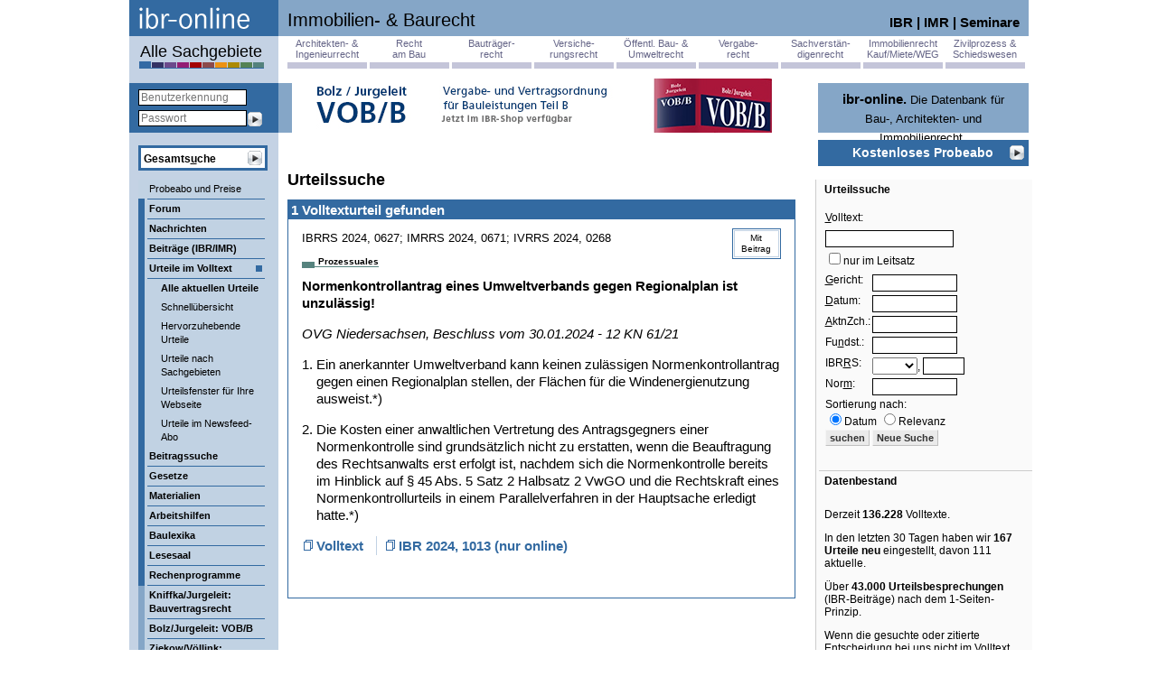

--- FILE ---
content_type: text/html; charset=ISO-8859-1
request_url: https://www.ibr-online.de/IBRUrteile/index.php?S_ID=288628
body_size: 9317
content:
<!DOCTYPE html>
<html xmlns="http://www.w3.org/1999/xhtml" xml:lang="de" lang="de">
<head>
<title>ibr-online: Urteilssuche</title>
<meta charset="utf-8" />
<meta name="robots" content="NOODP">
<meta name="keywords" content="Baurecht, Vergaberecht, Architektenrecht, Immobilienrecht, Mietrecht, DIN-Normen, Baunormen, Tiefbau, IBR, Fortbildung, Seminare, News, Nachrichten, Urteile, Gesetze, Seminare, Architekten, Bauwirtschaft, Bauingenieure, Experten, Normen, Recherche, Suche, Aktuelles, Baubranche, Bauunternehmer" />
<meta name="publisher" content="id Verlag" />
<meta name="copyright" content="id Verlag" />
<meta name="twitter:card" content="summary" />
<meta name="twitter:site" content="@idverlag" />
<meta name="twitter:creator" content="@idverlag" />
<meta property="fb:app_id" content="223308471028223" />
<meta property="og:url" content="https://www.ibr-online.de/IBRUrteile/index.php" />
<meta property="og:type" content="website" />
<meta property="og:locale" content="de_DE" />
<meta property="og:title" content="Die Datenbank für das gesamte Bau-, Architekten- und Immobilienrecht" />
<meta property="og:description" content="Jederzeit und überall up to date." />
<meta property="og:image" content="https://www.ibr-online.de/bilder/ibr-online-banner.jpg" />
<link rel="canonical" href="https://www.ibr-online.de/IBRUrteile/index.php?zg=0&S_ID=288628"/>
<link rel="alternate" type="application/rss+xml" title="ibr-online Urteile: Hervorzuhebende neue Urteile zum Bau-, Vergabe- und Immobilienrecht" href="/IBRUrteile/rss.php" />
<link rel="alternate" type="application/rss+xml" title="ibr-online Blog: Das Bau-, Vergabe- und Immobilienrechts-Blog" href="/IBRBlog/rss.php" />
<link rel="alternate" type="application/rss+xml" title="ibr-online Nachrichten: Neues aus dem Bau-, Vergabe- und Immobilienrecht" href="/IBRNews/rss.php" />
<link rel="alternate" type="application/rss+xml" title="IBR-Seminare: Seminare im Bereich Bau-, Vergabe- und Immobilienrecht" href="/IBRSeminare/rss.php" />
<link rel="apple-touch-icon" sizes="180x180" href="/include/css/ibr-online/favicon/apple-touch-icon.png?v=xQoKeJyWj0">
<link rel="icon" type="image/png" sizes="32x32" href="/include/css/ibr-online/favicon/favicon-32x32.png?v=xQoKeJyWj0">
<link rel="icon" type="image/png" sizes="16x16" href="/include/css/ibr-online/favicon/favicon-16x16.png?v=xQoKeJyWj0">
<link rel="manifest" href="/include/css/ibr-online/favicon/manifest.json?v=xQoKeJyWj0">
<link rel="mask-icon" href="/include/css/ibr-online/favicon/safari-pinned-tab.svg?v=xQoKeJyWj0" color="#ffffff">
<link rel="shortcut icon" href="/include/css/ibr-online/favicon/favicon.ico?v=xQoKeJyWj0">
<meta name="msapplication-config" content="/include/css/ibr-online/favicon/browserconfig.xml?v=xQoKeJyWj0">
<meta name="theme-color" content="#ffffff">
<link rel="stylesheet" type="text/css" href="../include/css/schlagzeilen.css" />
<link rel="stylesheet" type="text/css" href="../include/css/ibr-online/zielgruppen.css" />
<link rel="stylesheet" type="text/css" href="../include/css/inhalte.css" />
<link rel="stylesheet" type="text/css" href="../include/css/nav.css" />
<link rel="stylesheet" type="text/css" href="../include/css/dokumentanzeige-gross.css" />
<link rel="stylesheet" type="text/css" href="../include/css/login.css" />
<link rel="stylesheet" type="text/css" href="../include/css/tab_linked_docs.css" />
<link rel="stylesheet" type="text/css" href="../include/css/a-d-s.css" />
<link rel="stylesheet" type="text/css" href="../include/css/ibr-online/zielgrp0/color.css" media="screen" />
<link rel="stylesheet" type="text/css" href="/include/css/print.css" media="print" />
<link rel="stylesheet" type="text/css" href="/include/css/ibr-online/bfs.css" media="all" />
<script src="/include/js/jquery/3.6.0/jquery.min.js"></script>
<script src="/include/js/default.js"></script>
<script src="/include/js/sanitize.js"></script>
<script src="/include/js/nav.js"></script>
<script src="/include/js/urteile.js?1768729366"></script>
<script src="/include/js/suche.js"></script>
<script src="/include/js/tab_linked_docs.js"></script>
<script src="/include/js/navi_login.js"></script>
<script src="/include/js/navi_search.js"></script>
<script data-hash="sha256-gitrS7vX4Y9Df2dLgSEtynHVe+0c/QFnMxKcDQyBla8=" data-phpjs="true">var tID_open = false;
var xmlladevorgang = new Object();
var xmlhttp = new Object();
var TreffervorschauGeladen = new Array();
var sSuchausdruck = '';
var sSuchausdruck_urlencode = '';

function KontextvorschauEin(tID) {
	if (sSuchausdruck_urlencode == '' || (tID_open == tID && TreffervorschauGeladen[tID]))
		return;

	var pos = absTop(document.getElementById("treffer_" + tID))

	var fensterhoehe = 800
	self.innerHeight ? fensterhoehe = self.innerHeight : 0;
	document.body.clientHeight ? fensterhoehe = document.body.clientHeight : 0;
	window.document.documentElement.clientHeight ? fensterhoehe = window.document.documentElement.clientHeight : 0;
	var scrollposition = getScrollPos();

	var p = document.getElementById("treffer_" + tID);
	if (p) {
		for (var cn = 0; cn < p.childNodes.length; cn++)
			p.childNodes[cn].style ? p.childNodes[cn].style.backgroundColor = '#f4f4f4' : 0;
	}

	var pos2 = pos - scrollposition + 475 > fensterhoehe ? fensterhoehe + scrollposition - 475 : pos;
	if (pos2 < scrollposition) {
		pos2 = scrollposition;
		pos = scrollposition;
	}
	pos += 5;
	p1 = document.getElementById('Trefferpfeil');
	p2 = document.getElementById('Treffervorschaubereich');
	if (p1 && p2) {
		p1.style.top = pos + 'px';
		p2.style.top = pos2 + 'px';
		window.setTimeout('tID_ = "'+tID+'"; if (tID_open == "'+tID+'") { p1.style.display = "block"; p2.style.display = "block" }', 250);
	}
	TreffervorschauLaden(tID, sSuchausdruck_urlencode, 'TreffervorschaubereichInnen');
	tID_open = tID;
}

function DIVGroesseAnpassen() {
	console.debug(document.getElementById('Treffervorschaubereich').offsetHeight+' / '+document.getElementById('TreffervorschaubereichInnen').clientHeight)
	console.debug(document.getElementById('Treffervorschaubereich').clientHeight+' / '+document.getElementById('TreffervorschaubereichInnen').offsetHeight)
	document.getElementById('Treffervorschaubereich').style.height = (document.getElementById('TreffervorschaubereichInnen').offsetHeight+80)+"px"
	console.debug("!"+document.getElementById('Treffervorschaubereich').offsetHeight+' / '+document.getElementById('TreffervorschaubereichInnen').clientHeight)
	console.debug("!"+document.getElementById('Treffervorschaubereich').clientHeight+' / '+document.getElementById('TreffervorschaubereichInnen').offsetHeight)
}

function KontextvorschauAus(tID) {
	var p = document.getElementById('Treffervorschaubereich');
	p ? p.style.display = 'none' : 0;
	p = document.getElementById('Trefferpfeil');
	p ? p.style.display = 'none' : 0;
	var p = document.getElementById("treffer_" + tID);
	if (p) {
		for (var cn = 0; cn < p.childNodes.length; cn++)
			p.childNodes[cn].style ? p.childNodes[cn].style.backgroundColor = '' : 0;
	}
	tID_open = false;
}

function xmlObjektErstellen(xmlhttp) {
	xmlhttp = false;
	/*@cc_on @*/
	/*@if (@_jscript_version >= 5)
	// JScript gives us Conditional compilation, we can cope with old IE versions.
	// and security blocked creation of the objects.
	 try {
	  xmlhttp = new ActiveXObject("Msxml2.XMLHTTP");
	 } catch (e) {
	  try {
	   xmlhttp = new ActiveXObject("Microsoft.XMLHTTP");
	  } catch (E) {
	   xmlhttp = false;
	  }
	 }
	@end @*/
	!xmlhttp && typeof XMLHttpRequest != 'undefined' ? xmlhttp = new XMLHttpRequest() : 0;
	return xmlhttp;
}

function TreffervorschauLaden(Dokument, Suchausdruck, divID) {
	if (!xmlladevorgang[Dokument])
		xmlhttp[Dokument] = xmlObjektErstellen();

	var p = document.getElementById(divID);
	if (xmlhttp[Dokument]) {
		if (TreffervorschauGeladen[Dokument]) {
			p ? p.innerHTML = TreffervorschauGeladen[Dokument] : 0;
			return;
		} else {
			p ? p.innerHTML = '<i>Lädt...</i>' : 0;
		}
		xmlhttp[Dokument].open('GET', '/treffervorschau.php?Dokument=' + Dokument + '&Suchausdruck=' + sSuchausdruck_urlencode + '&t=1768729366', true);
		xmlladevorgang[Dokument] = true;
		xmlhttp[Dokument].onreadystatechange = function() {
			if (xmlhttp[Dokument].readyState == 4) {
				xmlladevorgang[Dokument] = false;
				if (xmlhttp[Dokument].responseText != '') {
					TreffervorschauGeladen[Dokument] = xmlhttp[Dokument].responseText;
					p ? p.innerHTML = TreffervorschauGeladen[Dokument] : 0;
	//				DIVGroesseAnpassen()
				}
			}
		}
		xmlhttp[Dokument].send(null);
	} else
		p ? p.innerHTML = 'Die Treffervorschau erfordert, daß Sie in Ihrem Browser ActiveX-Steuerelemente zulassen.' : 0;
}</script>
<script src="https://challenges.cloudflare.com/turnstile/v0/api.js" async defer></script>
</head>

<!-- header-body -->
<body class="centered" onload="login_onload">
<a id="suche_top"></a>
<!-- google_ad_section_start(weight=ignore) -->
<div id="main">
<div id="zg_hinweis" class="box-sub tooltip">
	<a href="#" class="fr"><img src="/bilder/ico_close.gif" alt="Schließen" /></a>
	Sie haben soeben den Bereich <b id="zg_hinweis_b"></b> betreten. Hier bekommen Sie alle für diesen Bereich relevanten Inhalte <b>gefiltert</b> angezeigt. Mit Klick auf "<b>Alle Sachgebiete</b>" links kommen Sie jederzeit wieder zu den ungefilterten Übersichten.
</div>
<iframe id="iFrameMenu" src="about:blank"></iframe>
<a id="top"></a>

<!-- google_ad_section_end -->

<!-- google_ad_section_start -->
<!-- // header-body -->
<div id="Treffervorschaubereich" class="tooltip">
	<h3 class="c mb-0">Treffervorschau</h3>
	<div id="TreffervorschaubereichInnen" class="box-sub"></div>
</div>
<div id="Trefferpfeil"><img src="../bilder/treffer-pfeil.gif" alt="Treffer Pfeil" /></div>
<div id="head">
	<div id="titel">Immobilien- & Baurecht</div>
	<div id="logo">
	  <a href="https://www.ibr-online.de/index.php?zg=0" target="_top"><img src="../include/css/ibr-online/zielgrp0/ibr-logo.gif" alt="ibr-online" /></a>	</div>
	<div id="info"><a href="https://www.ibr-online.de/IBRZeitschrift/inhalt.php?zg=0">IBR</a> | <a href="https://www.ibr-online.de/IMRZeitschrift/inhalt.php?zg=0">IMR</a> | <a href="https://www.ibr-online.de/IBRSeminare/seminarkalender.php?zg=0">Seminare</a></div>
</div>
<div id="debug"></div>
<!-- div-zg -->
<div id="zg_nav">
<a href="https://www.ibr-online.de/IBRUrteile/index.php?zg=2&S_ID=288628&S_Submit=suchen&zgh=100" class="zg_na" data-zg="zg_na zg_2h">Architekten- &amp;<br />Ingenieurrecht</a>
<a href="https://www.ibr-online.de/IBRUrteile/index.php?zg=4&S_ID=288628&S_Submit=suchen&zgh=100" class="zg_na" data-zg="zg_na zg_4h">Recht<br />am Bau</a>
<a href="https://www.ibr-online.de/IBRUrteile/index.php?zg=7&S_ID=288628&S_Submit=suchen&zgh=100" class="zg_na" data-zg="zg_na zg_7h">Bauträger-<br />recht</a>
<a href="https://www.ibr-online.de/IBRUrteile/index.php?zg=3&S_ID=288628&S_Submit=suchen&zgh=100" class="zg_na" data-zg="zg_na zg_3h">Versiche-<br />rungsrecht</a>
<a href="https://www.ibr-online.de/IBRUrteile/index.php?zg=6&S_ID=288628&S_Submit=suchen&zgh=100" class="zg_na" data-zg="zg_na zg_6h">Öffentl. Bau- &amp;<br />Umweltrecht</a>
<a href="https://www.ibr-online.de/IBRUrteile/index.php?zg=1&S_ID=288628&S_Submit=suchen&zgh=100" class="zg_na" data-zg="zg_na zg_1h">Vergabe-<br />recht</a>
<a href="https://www.ibr-online.de/IBRUrteile/index.php?zg=8&S_ID=288628&S_Submit=suchen&zgh=100" class="zg_na" data-zg="zg_na zg_8h">Sachverstän-<br />digenrecht</a>
<a href="https://www.ibr-online.de/IBRUrteile/index.php?zg=5&S_ID=288628&S_Submit=suchen&zgh=100" class="zg_na" data-zg="zg_na zg_5h">Immobilienrecht<br />Kauf/Miete/WEG</a>
<a href="https://www.ibr-online.de/IBRUrteile/index.php?zg=9&S_ID=288628&S_Submit=suchen&zgh=100" class="zg_na last" data-zg="zg_na zg_9h">Zivilprozess &amp;<br />Schiedswesen</a>
</div>
<div class="dn"><img src="/include/css/zg_farben.gif" alt="Zielgruppen" /></div>
<div id="gesamtportal"><a href="https://www.ibr-online.de/IBRUrteile/index.php?zg=0&S_ID=288628&S_Submit=suchen&zgh=100" class="set">Alle Sachgebiete</a></div>
<!-- // div-zg -->
<!-- nav.login -->
<br />
<div class="medium login_container noprint">
  <div class="dark login">
<!-- login.form.inc -->
<form action="../SessionMgr/Login.php" method="post" id="login-nav" class="dp">
<input type="hidden" name="zg" value="0" />
<input type="hidden" name="letzteSeite" value="/IBRUrteile/index.php?S_ID=288628" />
<input type="hidden" name="Login" value="yes" />
<input class="txt text darkborder greyed_out input-login-kennung" type="text" id="hdr_kennung" name="Kennung" accesskey="k" size="10" tabindex="1"  placeholder="Benutzerkennung" value="" /><br />
<input class="txt text darkborder input-login-passwort" type="password" id="hdr_password_pass" name="Passwort" size="10" tabindex="2" placeholder="Passwort" />
<input class="img input-login-submit" type="image" src="/bilder/icons/btn_right_16x16.gif" name="submit" alt="OK" tabindex="3" />
</form>
<!-- /login.form.inc -->  </div>
</div>
<!-- /nav.login -->
<!-- nav.search -->
<div id="srch" class="noprint">
  <form name="mainSearch" action="/Suche/index.php" method="post" id="form-gesamtsuche" onsubmit="!document.all ? document.mainSearch.IE.value='0' : 0;">
<input type="hidden" name="zg" value="0" />
<input type="hidden" name="IE" value="1" />
<input type="hidden" name="S_GS" value="1" />

  <div class="srch_ext darkborder">
    <table class="srch">
      <tr>
        <td class="position-relative">
          <input id="gesamtsuche" class="txt" type="text" name="S_Volltext" value="" accesskey="u" />
          <div id="srch_hdr" class="greyed_out dp"><label for="gesamtsuche">Gesamts<u>u</u>che</label></div>
        </td>
        <td>
          <input type="image" src="/bilder/icons/btn_right_16x16.gif" name="img_submit" class="img_submit" alt="OK" />
        </td>
        <td>
          <span id="Suchtipps" class="vab dn"> [<a href="#" class="Urteilsvernetzung">Hilfe</a>]</span>
        </td>
      </tr>
    </table>
    <div id="SuchtippsInhalt" class="tooltip"><p>Bei Eingabe mehrerer Suchbegriffe, getrennt durch Leerzeichen, werden Texte gefunden, in denen <b>alle Suchbegriffe</b> vorkommen.</p><p>Groß- und Kleinschreibung wird nicht unterschieden.</p><p>Sie können den <b>Platzhalter</b> * einsetzen: "pauschal*" findet z.B. auch "Pauschalhonorar".</p><p>Bei Eingabe eines <b>Aktenzeichens</b> wird automatisch nach der zugehörigen Entscheidung und weiteren Texten, in denen diese zitiert wird, gesucht, bei Eingabe eines <b>Datums</b> nach allen Entscheidungen mit diesem Verkündungsdatum.</p><p><b>Oder-Suche</b>: geben Sie zwischen mehreren Suchbegriffen ODER ein (großgeschrieben), um Dokumente zu finden, in denen mindestens einer der Begriffe vorgekommt.</p><p><b>Phrasensuche</b>: genaue Wortfolgen können Sie mittels Anführungszeichen (") suchen.</p></div>
  </div>
  </form>
</div>
<!-- /nav.search -->

<!-- nav -->
<div id="navi_left" class="bright">
  <div class="brightborder n navi_left_main">

    <a href="https://www.ibr-online.de/ID-Verlag/preise_und_konditionen.php?zg=0" class="itm" id="navi_left_mainid0" data-tnr="">Probeabo und Preise</a>
  </div>
  <div class="darkborder b navi_left_main">

    <a href="https://www.ibr-online.de/IBRZeitschrift/forum.php?zg=0" class="darkborder itm brdrtop" id="navi_left_main2303" data-tnr="" target="_top">Forum</a>
    <div class="darkborder bright subfloat" id="navi_left_sub2303">
      <div class="dark b navi_left_nodes">Forum</div>
      <div class="navi_left_nodes n"><a href="https://www.ibr-online.de/IBRZeitschrift/forum.php?zg=0" id="navi_left_node2400" target="_top">Alle Forum-Beiträge</a></div>
      <div class="navi_left_nodes n"><a href="https://www.ibr-online.de/IBRZeitschrift/forum.php?zg=0&Zeige=Kurzaufsatz" id="navi_left_node2345" target="_top">Kurzaufsätze</a></div>
      <div class="navi_left_nodes n"><a href="https://www.ibr-online.de/IBRZeitschrift/forum.php?zg=0&Zeige=Langaufsatz" id="navi_left_node2346" target="_top">Langaufsätze</a></div>
      <div class="navi_left_nodes n"><a href="https://www.ibr-online.de/IBRZeitschrift/forum.php?zg=0&Zeige=Blog-Eintrag" id="navi_left_node2324" target="_top">Blog-Einträge</a></div>
      <div class="navi_left_nodes n"><a href="https://www.ibr-online.de/IBRZeitschrift/forum.php?zg=0&Zeige=Sachverst%E4ndigenbericht" id="navi_left_node2347" target="_top">Sachverständigen-<br />berichte</a></div>
      <div class="navi_left_nodes n"><a href="https://www.ibr-online.de/IBRZeitschrift/forum.php?zg=0&Zeige=Zeitschriftenschau" id="navi_left_node2348" target="_top">Zeitschriftenschau</a></div>
      <div class="navi_left_nodes n"><a href="https://www.ibr-online.de/IBRZeitschrift/forum.php?zg=0&Zeige=Interview" id="navi_left_node2349" target="_top">Interviews</a></div>
      <div class="navi_left_nodes n"><a href="https://www.ibr-online.de/IBRZeitschrift/forum.php?zg=0&Zeige=Leseranmerkung" id="navi_left_node2335" target="_top">Leseranmerkungen</a></div>
    </div>
  </div>
  <div class="darkborder b navi_left_main">

    <a href="https://www.ibr-online.de/IBRNews/index.php?zg=0" class="darkborder itm" id="navi_left_main8" data-tnr="" target="_top">Nachrichten</a>
  </div>
  <div class="darkborder b navi_left_main">

    <a href="https://www.ibr-online.de/IBRZeitschrift/werkstatt.php?zg=0" class="darkborder itm" id="navi_left_main3" data-tnr="" target="_top">Beiträge (IBR/IMR)</a>
    <div class="darkborder bright subfloat" id="navi_left_sub3">
      <div class="dark b navi_left_nodes">Beiträge (IBR/IMR)</div>
      <div class="navi_left_nodes n"><a href="https://www.ibr-online.de/IBRZeitschrift/werkstatt.php?zg=0" id="navi_left_node54" target="_top">Werkstatt: Neueste Beiträge</a></div>
      <div class="navi_left_nodes n"><a href="https://www.ibr-online.de/IBRZeitschrift/inhalt.php?zg=0" id="navi_left_node15" target="_top">Aktuelle IBR</a></div>
      <div class="navi_left_nodes n"><a href="https://www.ibr-online.de/IMRZeitschrift/inhalt.php?zg=0" id="navi_left_node714" target="_top">Aktuelle IMR</a></div>
      <div class="navi_left_nodes n"><a href="https://www.ibr-online.de/IVRZeitschrift/inhalt.php?zg=0" id="navi_left_node17140" target="_top">Aktuelle IVR</a></div>
      <div class="navi_left_nodes n"><a href="https://www.ibr-online.de/IBRZeitschrift/inhalt-online.php?zg=0" id="navi_left_node56" target="_top">Online-Beiträge</a></div>
      <div class="navi_left_nodes n"><a href="https://www.ibr-online.de/IBRZeitschrift/inhalt-jahrgang.php?zg=0" id="navi_left_node101">Beiträge nach Sachgebieten</a></div>
      <div class="navi_left_nodes n"><a href="https://www.ibr-online.de/IBRArchive/archivsuche.php?zg=0" id="navi_left_node26" target="_top">Beitragssuche</a></div>
      <div class="navi_left_nodes n"><a href="https://www.ibr-online.de/IBRZeitschrift/leseranmerkungen.php?zg=0" id="navi_left_node2199" target="_top">Leseranmerkungen zu Beiträgen</a></div>
      <div class="navi_left_nodes n"><a href="https://www.ibr-online.de/IBRAutoren/autorenindex.php?zg=0" id="navi_left_node18" target="_top">Autoren</a></div>
      <div class="navi_left_nodes n"><a href="https://www.ibr-online.de/ID-Verlag/zeitschriften.php?zg=0" id="navi_left_node715" target="_top">Über&nbsp;IBR,&nbsp;IMR und&nbsp;IVR</a></div>
    </div>
  </div>
  <div class="darkborder b navi_left_main">
    <div class="sel dark"></div>

    <a href="https://www.ibr-online.de/IBRUrteile/index.php?zg=0" class="darkborder itm" id="navi_left_main9" data-tnr="" target="_top">Urteile im Volltext</a>
    <div class="subopen">
      <div class="navi_left_nodes b"><a href="https://www.ibr-online.de/IBRUrteile/index.php?zg=0" id="navi_left_node58" target="_top">Alle aktuellen Urteile</a></div>
      <div class="navi_left_nodes n"><a href="https://www.ibr-online.de/IBRUrteile/index.php?zg=0&Ausgabe=Schnelluebersicht" id="navi_left_node2023" target="_top">Schnellübersicht</a></div>
      <div class="navi_left_nodes n"><a href="https://www.ibr-online.de/IBRUrteile/index.php?zg=0&S_Sondersuche=Hervorzuhebende" id="navi_left_node85" target="_top">Hervorzuhebende Urteile</a></div>
      <div class="navi_left_nodes n"><a href="https://www.ibr-online.de/IBRUrteile/sachgebiete.php?zg=0" id="navi_left_node59" target="_top">Urteile nach Sachgebieten</a></div>
      <div class="navi_left_nodes n"><a href="https://www.ibr-online.de/Zusatzdienste/Urteilsfenster/index.php?zg=0" id="navi_left_node2177">Urteilsfenster für Ihre Webseite</a></div>
      <div class="navi_left_nodes n"><a href="https://www.ibr-online.de/Zusatzdienste/newsfeeds.php?zg=0" id="navi_left_node2178" target="_top">Urteile im Newsfeed-Abo</a></div>
    </div>
  </div>
  <div class="darkborder b navi_left_main">

    <a href="https://www.ibr-online.de/IBRArchive/archivsuche.php?zg=0" class="darkborder itm" id="navi_left_main2012" data-tnr="" target="_top">Beitragssuche</a>
  </div>
  <div class="darkborder b navi_left_main">

    <a href="https://www.ibr-online.de/IBRNormen/index.php?zg=0&anzeige=a" class="darkborder itm" id="navi_left_main39" data-tnr="" target="_top">Gesetze</a>
    <div class="darkborder bright subfloat" id="navi_left_sub39">
      <div class="dark b navi_left_nodes">Gesetze</div>
      <div class="navi_left_nodes n"><a href="https://www.ibr-online.de/IBRNormen/index.php?zg=0&anzeige=a" id="navi_left_node40" target="_top">alphabetisch</a></div>
      <div class="navi_left_nodes n"><a href="https://www.ibr-online.de/IBRNormen/index.php?zg=0&anzeige=ns" id="navi_left_node82" target="_top">nach Sachgebieten</a></div>
      <div class="navi_left_nodes n"><a href="https://www.ibr-online.de/IBRNormen/index.php?zg=0&anzeige=nl" id="navi_left_node83" target="_top">nach Geltungsbereich</a></div>
    </div>
  </div>
  <div class="darkborder b navi_left_main">

    <a href="https://www.ibr-online.de/IBRMaterialien/index.php?zg=0" class="darkborder itm" id="navi_left_main46" data-tnr="" target="_top">Materialien</a>
  </div>
  <div class="darkborder b navi_left_main">

    <a href="https://www.ibr-online.de/IBRMustertexte/liste.php?zg=0" class="darkborder itm" id="navi_left_main63" data-tnr="" target="_top">Arbeitshilfen</a>
  </div>
  <div class="darkborder b navi_left_main">

    <a href="https://www.ibr-online.de/Baulexikon/index.php?zg=0" class="darkborder itm" id="navi_left_main66" data-tnr="" target="_top">Baulexika</a>
    <div class="darkborder bright subfloat" id="navi_left_sub66">
      <div class="dark b navi_left_nodes">Baulexika</div>
      <div class="navi_left_nodes n"><a href="https://www.ibr-online.de/Baulexikon/index.php?zg=0&BaulexikonNR=1" id="navi_left_node731">Baulexikon: 5000 technische Begriffe</a></div>
      <div class="navi_left_nodes n"><a href="https://www.ibr-online.de/Baulexikon/index.php?zg=0&BaulexikonNR=2" id="navi_left_node730">Bauwerks-<br>abdichtung und Kellersanierung</a></div>
    </div>
  </div>
  <div class="darkborder b navi_left_main">

    <a href="https://www.ibr-online.de/Lesesaal/index.php?zg=0" class="darkborder itm" id="navi_left_main91" data-tnr="" target="_top">Lesesaal</a>
    <div class="darkborder bright subfloat" id="navi_left_sub91">
      <div class="dark b navi_left_nodes">Lesesaal</div>
      <div class="navi_left_nodes n"><a href="https://www.ibr-online.de/Lesesaal/archiv.php?zg=0" id="navi_left_node18376" target="_top">Lesesaal-Archiv</a></div>
    </div>
  </div>
  <div class="darkborder b navi_left_main">

    <a href="https://www.ibr-online.de/Rechner/index.php?zg=0" class="darkborder itm" id="navi_left_main2273" data-tnr="" target="_top">Rechenprogramme</a>
    <div class="darkborder bright subfloat" id="navi_left_sub2273">
      <div class="dark b navi_left_nodes">Rechenprogramme</div>
      <div class="navi_left_nodes n"><a href="https://www.ibr-online.de/Rechner/index.php?zg=0&calc=HOAI" id="navi_left_node2283">HOAI-Rechner</a></div>
      <div class="navi_left_nodes n"><a href="https://www.ibr-online.de/Rechner/index.php?zg=0&calc=FBS" id="navi_left_node17098" target="_top">FBS-Tabellen</a></div>
      <div class="navi_left_nodes n"><a href="https://www.ibr-online.de/Rechner/index.php?zg=0&calc=Verzugszins" id="navi_left_node2284">Verzugszinsrechner</a></div>
    </div>
  </div>
  <div class="mediumborder b navi_left_main">

    <a href="https://www.ibr-online.de/IBRKommentare/index.php?zg=0&Textnr=25" class="darkborder itm" id="navi_left_main2008" data-tnr="25" target="_top">Kniffka/Jurgeleit: Bauvertragsrecht</a>
  </div>
  <div class="mediumborder b navi_left_main">

    <a href="https://www.ibr-online.de/IBR-Reihe/index.php?zg=0&Textnr=23" class="darkborder itm" id="navi_left_main18372" data-tnr="23" target="_top">Bolz/Jurgeleit: VOB/B</a>
  </div>
  <div class="mediumborder b navi_left_main">

    <a href="https://www.ibr-online.de/Kommentare/Beck/index.php?zg=0&book=ZieVoeVgR" class="darkborder itm" id="navi_left_main17275" data-tnr="59" target="_top">Ziekow/Völlink: Vergaberecht</a>
  </div>
  <div class="brightborder n navi_left_main">

    <a href="https://www.ibr-online.de/ueber-ibr-online.php?zg=0" class="navi_left_btm itm" id="navi_left_main725" data-tnr="">Über ibr-online</a>
  </div>
  <div class="brightborder n navi_left_main">

    <a href="https://www.ibr-seminare.de?ibr-online=1&zg=0" class="itm" id="navi_left_main5" data-tnr="">Seminare</a>
  </div>
  <div class="brightborder n navi_left_main">

    <a href="https://www.ibr-online.de/Zusatzdienste/index.php?zg=0" class="itm" id="navi_left_main2134" data-tnr="" target="_top">Kostenlose Zusatzdienste</a>
    <div class="darkborder bright subfloat" id="navi_left_sub2134">
      <div class="dark b navi_left_nodes">Kostenlose Zusatzdienste</div>
      <div class="navi_left_nodes n"><a href="https://www.ibr-online.de/IBRNewsletter/index.php?zg=0" id="navi_left_node2135" target="_top">ibr-online Newsletter</a></div>
      <div class="navi_left_nodes n"><a href="https://www.ibr-online.de/Zusatzdienste/Urteilsfenster/index.php?zg=0" id="navi_left_node2136" target="_top">Urteilsfenster für Ihre Webseite</a></div>
      <div class="navi_left_nodes n"><a href="https://www.ibr-online.de/Zusatzdienste/newsfeeds.php?zg=0" id="navi_left_node2137" target="_top">Freie Inhalte als Newsfeed</a></div>
    </div>
  </div>
  <div class="brightborder n navi_left_main">

    <a href="https://www.ibr-online.de/IBRShop/index.php?zg=0" class="itm" id="navi_left_main14271" data-tnr="" target="_top">IBR-Shop</a>
  </div>
  <div class="brightborder n navi_left_main">

    <a href="https://www.ibr-online.de/Buchtipps/index.php?zg=0" class="itm" id="navi_left_main60" data-tnr="">Buchtipps</a>
    <div class="darkborder bright subfloat" id="navi_left_sub60">
      <div class="dark b navi_left_nodes">Buchtipps</div>
      <div class="navi_left_nodes n"><a href="https://www.ibr-online.de/Buchtipps/index.php?zg=0" id="navi_left_node76" target="_top">nach Einstelldatum (bei ibr-online)</a></div>
      <div class="navi_left_nodes n"><a href="https://www.ibr-online.de/Buchtipps/index.php?zg=0&sort=publication_date" id="navi_left_node77" target="_top">nach Erscheinungsjahr</a></div>
      <div class="navi_left_nodes n"><a href="https://www.ibr-online.de/Buchtipps/index.php?zg=0&sort=booktitle" id="navi_left_node78" target="_top">nach Titel</a></div>
      <div class="navi_left_nodes n"><a href="https://www.ibr-online.de/Buchtipps/index.php?zg=0&sort=last_name" id="navi_left_node79" target="_top">nach Autor</a></div>
      <div class="navi_left_nodes n"><a href="https://www.ibr-online.de/Buchtipps/index.php?zg=0&sort=publisher" id="navi_left_node80" target="_top">nach Verlag</a></div>
      <div class="navi_left_nodes n"><a href="https://www.ibr-online.de/Buchtipps/index.php?zg=0&sort=Sachgebiete" id="navi_left_node81" target="_top">nach Sachgebieten</a></div>
    </div>
  </div>
  <div class="brightborder n navi_left_main">

    <a href="https://www.ibr-online.de/jobs/index.php?zg=0" class="itm" id="navi_left_main14172" data-tnr="" target="_top">Stellenbörse</a>
  </div>
  <div class="brightborder n navi_left_main">

    <a href="https://www.ibr-online.de/ID-Verlag/kontakt.php?zg=0" class="itm" id="navi_left_main2" data-tnr="" target="_top">Impressum</a>
    <div class="darkborder bright subfloat" id="navi_left_sub2">
      <div class="dark b navi_left_nodes">Impressum</div>
      <div class="navi_left_nodes n"><a href="https://www.ibr-online.de/ID-Verlag/kontakt.php?zg=0" id="navi_left_node31" target="_top">id Verlag / Kontakt</a></div>
      <div class="navi_left_nodes n"><a href="https://www.ibr-online.de/ID-Verlag/impressum-online.php?zg=0" id="navi_left_node49" target="_top">Impressum & Konditionen</a></div>
      <div class="navi_left_nodes n"><a href="https://www.ibr-online.de/ID-Verlag/impressum.php?zg=0&Zeitschrift=IBR" id="navi_left_node13" target="_top">Impressum (IBR)</a></div>
      <div class="navi_left_nodes n"><a href="https://www.ibr-online.de/ID-Verlag/impressum.php?zg=0&Zeitschrift=IMR" id="navi_left_node2314">Impressum (IMR)</a></div>
      <div class="navi_left_nodes n"><a href="https://www.ibr-online.de/ID-Verlag/impressum.php?zg=0&Zeitschrift=IVR" id="navi_left_node17144">Impressum (IVR)</a></div>
      <div class="navi_left_nodes n"><a href="https://www.ibr-online.de/ID-Verlag/agb.php?zg=0" id="navi_left_node47" target="_top">AGB</a></div>
      <div class="navi_left_nodes n"><a href="https://www.ibr-online.de/ID-Verlag/anfahrt.php?zg=0" id="navi_left_node90" target="_top">Anfahrt</a></div>
      <div class="navi_left_nodes n"><a href="https://www.ibr-online.de/ID-Verlag/kooperationen.php?zg=0" id="navi_left_node111" target="_top">Kooperationspartner</a></div>
      <div class="navi_left_nodes n"><a href="https://www.ibr-online.de/ID-Verlag/mediadata/?zg=0" id="navi_left_node2033" target="_blank">Media-Daten Zeitschriften</a></div>
      <div class="navi_left_nodes n"><a href="https://www.ibr-online.de/IBRZeitschrift/leserreaktionen/index.php?zg=0" id="navi_left_node17" target="_top">Leserreaktionen</a></div>
    </div>
  </div>
  <div class="brightborder n navi_left_main">

    <a href="https://www.ibr-online.de/ID-Verlag/datenschutz.php?zg=0" class="itm" id="navi_left_main17200" data-tnr="">Datenschutz</a>
  </div>
  <div class="brightborder n navi_left_main">

    <a href="https://www.ibr-online.de/ID-Verlag/barrierefreiheit.php?zg=0" class="itm" id="navi_left_main21642" data-tnr="">Barrierefreiheit</a>
  </div>
  <div class="brightborder n navi_left_main">

    <a href="https://www.ibr-online.de/ID-Verlag/kuendigen.php?zg=0" class="itm" id="navi_left_main21729" data-tnr="" target="_top">Kündigen</a>
  </div>
</div>
<!-- /nav -->
	<div id="content">
	  <noscript><div id="jshinweis" class="hinweis">In Ihrem Internet-Browser ist <a href="http://www.enable-javascript.com/de/" target="_blank">Javascript</a> deaktiviert.<br />Daher steht Ihnen die Bedienung von ibr-online nicht in vollem Umfang zur Verfügung. Im Zweifelsfall wenden Sie sich bitte an Ihren Administrator oder an unsere technische Hotline. (0621 / 120 32-37)</div></noscript>
      <div class="login_content"><!-- Ads:content:top -->
<div id="ads_ads" class="noprint"><div id="ads_Buecher1078" class="c"><a href="https://www.ibr-online.de/IBRShop/index.php?show=detail&itemID=151&zg=0"><img alt="Werbung" src="https://www.ibr-online.de/bilder/werbung/Banner_VOBB_Bolz_Jurgelei_560x60.jpg" width="560" height="60"/></a></div></div><!-- /Ads:content:top -->
</div>
<!-- // header -->
<a id="suche_top"></a>
<a id="suche_top"></a>
      <a name="suchergebnis"></a>
      <h1>Urteilssuche</h1>
<!-- echoHeader -->
<!-- // echoHeader -->
<!-- box -->
<div class="rechts_prepend">

<!-- nav.box.prepend -->
<div class="medium login_rechts">
  <div><b>ibr-online.</b> <small>Die Datenbank für<br />Bau-, Architekten- und Immobilienrecht.</small></div>
</div>
<a href="https://www.ibr-online.de/ID-Verlag/preise_und_konditionen.php?zg=0"><div class="dark probeabo">Kostenloses Probeabo<img src="/bilder/icons/btn_right_16x16.gif" alt="OK" /></div></a>

<!-- /nav.box.prepend -->
<div id="rechts" class="noprint">
<div id="divSuchtipps" style="display: none">  <div class="box-head">Suchtipps</div>
  <div class="box-sub">          Bei Eingabe mehrerer Suchbegriffe, getrennt durch Leerzeichen, werden Texte gefunden, in denen <b>alle Suchbegriffe</b> vorkommen.<br />
          <br />
          Groß- und Kleinschreibung wird nicht unterschieden.<br />
          <br />
          Sie können den <b>Platzhalter</b> * einsetzen: "pauschal*" findet z.B. auch "Pauschalhonorar".<br />
          <br />
          <b>Oder-Suche</b>: geben Sie zwischen mehreren Suchbegriffen ODER ein (großgeschrieben), um Dokumente zu finden, in denen mindestens einer der Begriffe vorgekommt.<br />
          <br />
          <b>Phrasensuche</b>: genaue Wortfolgen können Sie mittels Anführungszeichen (") suchen.<br />
          <br />
          <hr /></div>
</div>  <div class="box-head">Urteilssuche</div>
  <div class="box-sub ">
    <form method="get" action="/IBRUrteile/index.php" name="Suchfeld">
    <table>
<input type="hidden" name="zg" value="0" />
<input type="hidden" name="Suchergebnisse" value="1" />
<input type="hidden" name="S_Submit" value="suchen" />
<input type="hidden" name="hdr" value="urteil" />

      <tr>
        <td colspan="2" class="lh-lg">
          <label for="volltext"><u>V</u>olltext:</label><br />
          <input type="text" value="" name="S_Volltext" size="16" maxlength="255" accesskey="v" id="volltext" class="textfeld"><br />

          <input type="checkbox" name="S_Leitsatzsuche" value="1" id="nurleitsatz"><label for="nurleitsatz">nur im Leitsatz</label><br />

        </td>
      </tr>
      <tr>
        <td><label for="gericht"><u>G</u>ericht:</label></td>
        <td><input type="text" value="" name="S_Gericht" size="10" maxlength="255" accesskey="g" id="gericht" class="textfeld"></td>
      </tr>
      <tr>
        <td><label for="datum"><u>D</u>atum:</label></td>
        <td><input type="text" value="" name="S_Urteilsdatum" size="10" maxlength="10" accesskey="d" id="datum" class="textfeld"></td>
      </tr>
      <tr>
        <td><label for="aktenzeichen"><u>A</u>ktnZch.:</label></td>
        <td><input type="text" value="" name="S_Aktenzeichen" size="10" maxlength="255" accesskey="a" id="aktenzeichen" class="textfeld"></td>
      </tr>
      <tr>
        <td><label for="fundstellen">Fu<u>n</u>dst.:</label></td>
        <td><input type="text" value="" name="S_Fundstelle" size="10" maxlength="255" accesskey="n" id="fundstellen" class="textfeld"></td>
      </tr>
      <tr>
        <td><label for="IBRRS">IBR<u>R</u>S:</label></td>
        <td>
          <select name="S_IBRRS[year]" id="IBRRS" accesskey="r">
            <option value=""></option><option value="2026">2026</option>
<option value="2025">2025</option>
<option value="2024">2024</option>
<option value="2023">2023</option>
<option value="2022">2022</option>
<option value="2021">2021</option>
<option value="2020">2020</option>
<option value="2019">2019</option>
<option value="2018">2018</option>
<option value="2017">2017</option>
<option value="2016">2016</option>
<option value="2015">2015</option>
<option value="2014">2014</option>
<option value="2013">2013</option>
<option value="2012">2012</option>
<option value="2011">2011</option>
<option value="2010">2010</option>
<option value="2009">2009</option>
<option value="2008">2008</option>
<option value="2007">2007</option>
<option value="2006">2006</option>
<option value="2005">2005</option>
<option value="2004">2004</option>
<option value="2003">2003</option>
<option value="2002">2002</option>
<option value="2001">2001</option>
<option value="2000">2000</option>
<option value="1999">1999</option>
<option value="1998">1998</option>
<option value="1997">1997</option>
<option value="1996">1996</option>

          </select>,
          <input type="text" value="" name="S_IBRRS[nr]" size="4" maxlength="4" class="textfeld">
        </td>
      </tr>
      <tr>
        <td><label for="norm">Nor<u>m</u>:</label></td>
        <td><input type="text" value="" name="S_Norm" size="10" maxlength="255" accesskey="m" id="norm" class="textfeld"></td>
      </tr>
      <tr>
        <td colspan="2">
          Sortierung nach:<br />
          <input type="radio" name="S_Sortierung" value="SortierungNachDatum" checked id="nachdatum"><label for="nachdatum">Datum</label>
          <input type="radio" name="S_Sortierung" value="SortierungNachRelevanz" id="nachrelevanz"><label for="nachrelevanz">Relevanz</label>
        </td>
      </tr>
      <tr>
        <td colspan="2" align="left"><input class="button" type="submit" name="S_Submit" value="suchen">&nbsp;<input class="button" type="reset" name="NeueSuche" value="Neue Suche">
        </td>
      </tr>
    </table>
    </form></div>

  <div class="box-item">Datenbestand</div>
  <div class="box-sub "><p>Derzeit <b>136.228</b> Volltexte.</p><p>In den letzten 30 Tagen haben wir <b>167 Urteile neu</b> eingestellt, davon 111 aktuelle.</p><p>Über <b>43.000 Urteilsbesprechungen</b> (IBR-Beiträge) nach dem 1-Seiten-Prinzip.</p><p>Wenn die gesuchte oder zitierte Entscheidung bei uns nicht im Volltext verfügbar ist:<br />
Wir verlinken zu über <b>1.000.000 weiteren Entscheidungen</b> im Internet.</p><hr>
<p>Urteile, die in den letzten 14 Tagen neu online gestellt wurden stehen auch Nichtabonnenten im Volltext kostenlos zur Verfügung. Auch alle Suchfunktionen und Leitsätze sind frei zugänglich.<br />
<br />
Eingeloggte Abonnenten haben Zugang zu allen Volltexten sowie zu den verknüpften Beiträgen und Gesetzestexten.</p>
<hr>
Leitsätze, die mit <b>*)</b> gekennzeichnet sind, sind amtlich. Alle anderen Leitsätze sind von unseren Autoren oder der Redaktion verfasst.</div>
</div>
</div>
<!-- /box -->
<div id="content_left"><!-- Urteil -->
<div class="darkborder suche_even" style="width: 99%;" id="Kat_1">
  <table width="100%">
    <tr>
      <td class="suche_header dark"><a name="urteil"></a>1 Volltexturteil gefunden</td>
    </tr>
  </table>
  <div style="padding: 10px 15px 10px 15px;">
    <div class="clearfix srch-item">


<!-- Urteil -->
<small>IBRRS 2024, 0627; IMRRS 2024, 0671; IVRRS 2024, 0268</small><div style="float: right;"><div class="Beitragshinweis darkborder"><div class="BeitragshinweisInnen brightborder">Mit Beitrag</div></div>
</div>
<div class="iconize-classify">
<span class="zg9set iconize"><img src="/include/css/ibr-online/zielgrp9/9gr.jpg" alt="Prozessuales" title="Prozessuales" class="iconize" /><span class="iconize_txt">Prozessuales</span></span>
</div>
<div class="headline">Normenkontrollantrag eines Umweltverbands gegen Regionalplan ist unzulässig!</div>
<p><i>OVG Niedersachsen, Beschluss vom 30.01.2024 - 12 KN 61/21</i></p>
<p style="text-indent:-16px;margin-left:16px;">1. Ein anerkannter Umweltverband kann keinen zulässigen Normenkontrollantrag gegen einen Regionalplan stellen, der Flächen für die Windenergienutzung ausweist.*)</p>
<p style="text-indent:-16px;margin-left:16px;">2. Die Kosten einer anwaltlichen Vertretung des Antragsgegners einer Normenkontrolle sind grundsätzlich nicht zu erstatten, wenn die Beauftragung des Rechtsanwalts erst erfolgt ist, nachdem sich die Normenkontrolle bereits im Hinblick auf § 45 Abs. 5 Satz 2 Halbsatz 2 VwGO und die Rechtskraft eines Normenkontrollurteils in einem Parallelverfahren in der Hauptsache erledigt hatte.*)</p>

<span class="tab p_pre"><span id="treffer_urteil_288628"></span><img src="/include/css/ibr-online/zielgrp0/0la.gif" alt="Dokument öffnen" class="pt-3px" />&nbsp;<a href="https://www.ibr-online.de/IBRNavigator/dokumentanzeige.php?zg=0&HTTP_DocType=Urteil&Gericht=OVG+Niedersachsen&Aktenzeichen=12+KN+61%2F21&Urteilsdatum=2024-01-30&Nr=288628&SuchNavi=1%3A1%3A1%3Aurteil&S_ID=288628&S_Submit=suchen&S_Kategorie=urteil" onclick="KontextvorschauAus('urteil_288628')" onmouseover="KontextvorschauEin('urteil_288628');" onmouseout="KontextvorschauAus('urteil_288628');" data-detached="self"><b>Volltext</b></a>
<span id="g_Urteil288628"></span></span><div class="brightborder tab p_tabs"><img src="/include/css/ibr-online/zielgrp0/0la.gif" alt="Dokument öffnen" class="pt-3px" />&nbsp;<a href="https://www.ibr-online.de/IBRNavigator/dokumentanzeige.php?zg=0&HTTP_DocType=Dokument&Zeitschrift=IBR&Jahrgang=2024&Seite=1013" title="Normenkontrollantrag eines Umweltverbands gegen Regionalplan unzulässig!" data-detached="self"><b>IBR 2024, 1013 (nur online)</b></a><span id="g_Archiv64738"></span></div><br />
<br /><br />



<!-- /Urteil -->

    </div>
  </div>
</div>
<br />
<!-- //Urteil -->
<!-- footer -->

<!-- google_ad_section_end -->

<!-- google_ad_section_start(weight=ignore) -->

<!-- google_ad_section_start(weight=ignore) -->

<!-- google_ad_section_end -->
	</div>
</div>
</div>

<!-- google_ad_section_end -->
<div id="absBottom"></div>
</body>
</html>
<!-- // footer -->


--- FILE ---
content_type: application/javascript
request_url: https://www.ibr-online.de/include/js/navi_search.js
body_size: 427
content:
function Search() {
  this.do_click = function(obj) {
    !obj instanceof jQuery ? obj = $(obj) : 0;
    obj.hide();
    $('#gesamtsuche').show().focus();
  }

  this.do_focus = function(obj) {
    obj.style.display != 'block' ? obj.style.display = 'block' : 0;
    obj.select();
    obj = document.getElementById('srch_hdr');
		obj.parentNode.style.width = "340px";
		var p = $(obj.parentNode);
		p.is('td') ? p.closest('.srch_ext')[0].style.width = '340px' : 0;
		var ps = document.getElementById('gesamtsuche');
		ps.style.width = "285px";
    obj.style.display = 'none';
    document.getElementById("Suchtipps").style.display = "inline";
  }

  this.do_blur = function(obj) {
		if (!SuchfeldAktiv) {
	    var ps = document.getElementById('gesamtsuche');
	    if (obj.value == '') {
				obj = document.getElementById('srch_hdr');
	      var p = $(obj.parentNode);
				p[0].style.width = "";
		    p.is('td') ? p.closest('.srch_ext')[0].style.width = '' : 0;
				ps.style.width = "";
	      obj.style.display = 'block';
	    }
	    else {
				obj = document.getElementById('srch_hdr');
	      var p = $(obj.parentNode);
				p[0].style.width = "";
		    p.is('td') ? p.closest('.srch_ext')[0].style.width = '' : 0;
				ps.style.width = "";
			}
	    document.getElementById("Suchtipps").style.display = "none";
	    document.getElementById("SuchtippsInhalt").style.display = "none";
	  }
	  else {
	  	obj.parentNode.focus();
	  }
  }
}

var SuchfeldAktiv = false;
var srch = new Search();

$(document).ready(function() {
  $('#gesamtsuche').on('focus', function() {
    srch.do_focus($(this)[0]);
  }).on('blur', function() {
    srch.do_blur($(this));
  });

  $('#srch_hdr').click(function() {
    srch.do_click($(this));
  });

  $('#srch .img_submit').click(function() {
    if ($.trim($('input#gesamtsuche').val()) == '') {
      alert('Bitte geben Sie einen Suchbegriff an');
      return false;
    }
    document.mainSearch.submit();
    SuchfeldAktiv = false;
  }).mousedown(function() {
    SuchfeldAktiv = true;
  });

  $('#Suchtipps').on('mousedown', function() {
    SuchfeldAktiv = true;
  }).on('click', function() {
    $('#SuchtippsInhalt').toggle();
    $('#gesamtsuche').focus();
    SuchfeldAktiv = false;
  }).on('blur', function() {
    srch.do_blur(document.getElementById('srch_hdr'));
  });

});